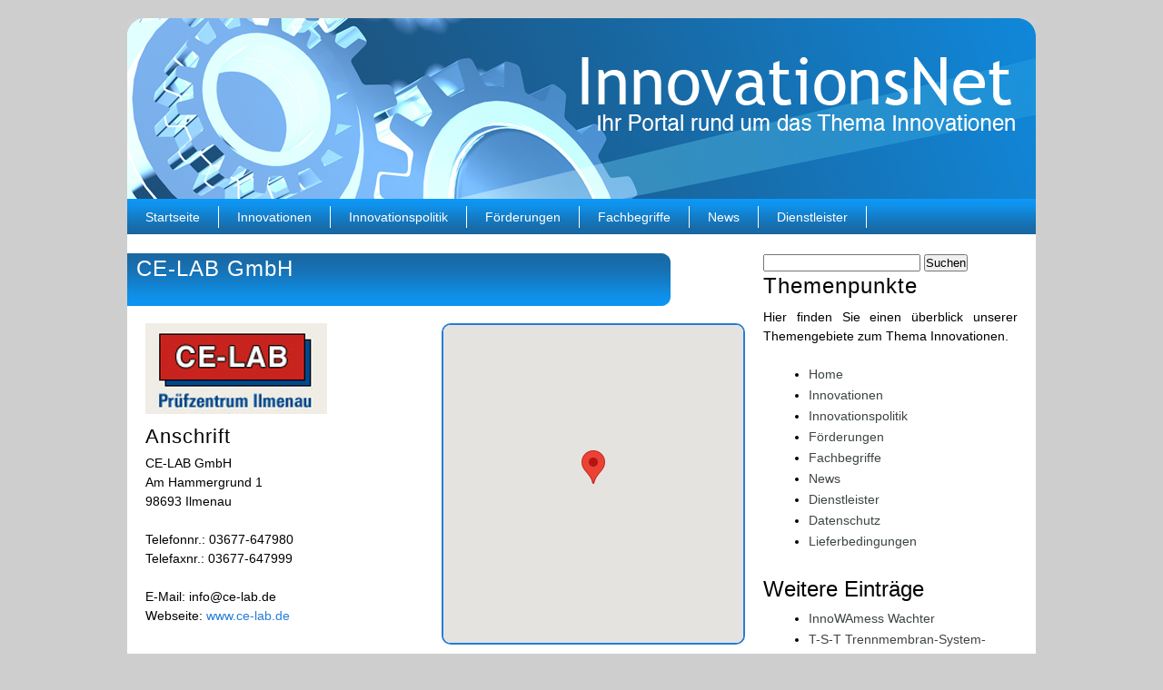

--- FILE ---
content_type: text/html; charset=UTF-8
request_url: https://firmen.innovationsnet.de/messtechnik/ce-lab-gmbh/
body_size: 6080
content:
<!DOCTYPE html PUBLIC "-//W3C//DTD XHTML 1.0 Strict//EN" "http://www.w3.org/TR/xhtml1/DTD/xhtml1-strict.dtd">
<html xmlns="http://www.w3.org/1999/xhtml" lang="de">
	<head>
		<meta http-equiv="Content-Type" content="text/html; charset=UTF-8" />

		<title>CE-LAB GmbH | Innovationsnet &#8211; Firmenverzeichnis</title>		
		
		<link rel="profile" href="https://gmpg.org/xfn/11" />
		<link rel="stylesheet" type="text/css" media="all" href="https://firmen.innovationsnet.de/wp-content/themes/innovationsnet/style.css" />
		<link rel="pingback" href="https://firmen.innovationsnet.de/xmlrpc.php" />
		
		<meta name='robots' content='max-image-preview:large' />
	<style>img:is([sizes="auto" i], [sizes^="auto," i]) { contain-intrinsic-size: 3000px 1500px }</style>
	<link rel="alternate" type="application/rss+xml" title="Innovationsnet - Firmenverzeichnis &raquo; Feed" href="https://firmen.innovationsnet.de/feed/" />
<link rel="alternate" type="application/rss+xml" title="Innovationsnet - Firmenverzeichnis &raquo; Kommentar-Feed" href="https://firmen.innovationsnet.de/comments/feed/" />
<link rel="alternate" type="application/rss+xml" title="Innovationsnet - Firmenverzeichnis &raquo; Kommentar-Feed zu CE-LAB GmbH" href="https://firmen.innovationsnet.de/messtechnik/ce-lab-gmbh/feed/" />
<script type="text/javascript">
/* <![CDATA[ */
window._wpemojiSettings = {"baseUrl":"https:\/\/s.w.org\/images\/core\/emoji\/15.0.3\/72x72\/","ext":".png","svgUrl":"https:\/\/s.w.org\/images\/core\/emoji\/15.0.3\/svg\/","svgExt":".svg","source":{"concatemoji":"https:\/\/firmen.innovationsnet.de\/wp-includes\/js\/wp-emoji-release.min.js?ver=9b44f2d2129ca209f51debacfe69dee1"}};
/*! This file is auto-generated */
!function(i,n){var o,s,e;function c(e){try{var t={supportTests:e,timestamp:(new Date).valueOf()};sessionStorage.setItem(o,JSON.stringify(t))}catch(e){}}function p(e,t,n){e.clearRect(0,0,e.canvas.width,e.canvas.height),e.fillText(t,0,0);var t=new Uint32Array(e.getImageData(0,0,e.canvas.width,e.canvas.height).data),r=(e.clearRect(0,0,e.canvas.width,e.canvas.height),e.fillText(n,0,0),new Uint32Array(e.getImageData(0,0,e.canvas.width,e.canvas.height).data));return t.every(function(e,t){return e===r[t]})}function u(e,t,n){switch(t){case"flag":return n(e,"\ud83c\udff3\ufe0f\u200d\u26a7\ufe0f","\ud83c\udff3\ufe0f\u200b\u26a7\ufe0f")?!1:!n(e,"\ud83c\uddfa\ud83c\uddf3","\ud83c\uddfa\u200b\ud83c\uddf3")&&!n(e,"\ud83c\udff4\udb40\udc67\udb40\udc62\udb40\udc65\udb40\udc6e\udb40\udc67\udb40\udc7f","\ud83c\udff4\u200b\udb40\udc67\u200b\udb40\udc62\u200b\udb40\udc65\u200b\udb40\udc6e\u200b\udb40\udc67\u200b\udb40\udc7f");case"emoji":return!n(e,"\ud83d\udc26\u200d\u2b1b","\ud83d\udc26\u200b\u2b1b")}return!1}function f(e,t,n){var r="undefined"!=typeof WorkerGlobalScope&&self instanceof WorkerGlobalScope?new OffscreenCanvas(300,150):i.createElement("canvas"),a=r.getContext("2d",{willReadFrequently:!0}),o=(a.textBaseline="top",a.font="600 32px Arial",{});return e.forEach(function(e){o[e]=t(a,e,n)}),o}function t(e){var t=i.createElement("script");t.src=e,t.defer=!0,i.head.appendChild(t)}"undefined"!=typeof Promise&&(o="wpEmojiSettingsSupports",s=["flag","emoji"],n.supports={everything:!0,everythingExceptFlag:!0},e=new Promise(function(e){i.addEventListener("DOMContentLoaded",e,{once:!0})}),new Promise(function(t){var n=function(){try{var e=JSON.parse(sessionStorage.getItem(o));if("object"==typeof e&&"number"==typeof e.timestamp&&(new Date).valueOf()<e.timestamp+604800&&"object"==typeof e.supportTests)return e.supportTests}catch(e){}return null}();if(!n){if("undefined"!=typeof Worker&&"undefined"!=typeof OffscreenCanvas&&"undefined"!=typeof URL&&URL.createObjectURL&&"undefined"!=typeof Blob)try{var e="postMessage("+f.toString()+"("+[JSON.stringify(s),u.toString(),p.toString()].join(",")+"));",r=new Blob([e],{type:"text/javascript"}),a=new Worker(URL.createObjectURL(r),{name:"wpTestEmojiSupports"});return void(a.onmessage=function(e){c(n=e.data),a.terminate(),t(n)})}catch(e){}c(n=f(s,u,p))}t(n)}).then(function(e){for(var t in e)n.supports[t]=e[t],n.supports.everything=n.supports.everything&&n.supports[t],"flag"!==t&&(n.supports.everythingExceptFlag=n.supports.everythingExceptFlag&&n.supports[t]);n.supports.everythingExceptFlag=n.supports.everythingExceptFlag&&!n.supports.flag,n.DOMReady=!1,n.readyCallback=function(){n.DOMReady=!0}}).then(function(){return e}).then(function(){var e;n.supports.everything||(n.readyCallback(),(e=n.source||{}).concatemoji?t(e.concatemoji):e.wpemoji&&e.twemoji&&(t(e.twemoji),t(e.wpemoji)))}))}((window,document),window._wpemojiSettings);
/* ]]> */
</script>
<link rel='stylesheet' id='superfish-css-css' href='https://firmen.innovationsnet.de/wp-content/themes/innovationsnet/js/superfish/css/superfish.css?ver=9b44f2d2129ca209f51debacfe69dee1' type='text/css' media='all' />
<link rel='stylesheet' id='socialshare-css-css' href='https://firmen.innovationsnet.de/wp-content/themes/innovationsnet/js/socialshare/css/socialshare.css?ver=9b44f2d2129ca209f51debacfe69dee1' type='text/css' media='all' />
<style id='wp-emoji-styles-inline-css' type='text/css'>

	img.wp-smiley, img.emoji {
		display: inline !important;
		border: none !important;
		box-shadow: none !important;
		height: 1em !important;
		width: 1em !important;
		margin: 0 0.07em !important;
		vertical-align: -0.1em !important;
		background: none !important;
		padding: 0 !important;
	}
</style>
<link rel='stylesheet' id='wp-block-library-css' href='https://firmen.innovationsnet.de/wp-includes/css/dist/block-library/style.min.css?ver=9b44f2d2129ca209f51debacfe69dee1' type='text/css' media='all' />
<style id='classic-theme-styles-inline-css' type='text/css'>
/*! This file is auto-generated */
.wp-block-button__link{color:#fff;background-color:#32373c;border-radius:9999px;box-shadow:none;text-decoration:none;padding:calc(.667em + 2px) calc(1.333em + 2px);font-size:1.125em}.wp-block-file__button{background:#32373c;color:#fff;text-decoration:none}
</style>
<style id='global-styles-inline-css' type='text/css'>
:root{--wp--preset--aspect-ratio--square: 1;--wp--preset--aspect-ratio--4-3: 4/3;--wp--preset--aspect-ratio--3-4: 3/4;--wp--preset--aspect-ratio--3-2: 3/2;--wp--preset--aspect-ratio--2-3: 2/3;--wp--preset--aspect-ratio--16-9: 16/9;--wp--preset--aspect-ratio--9-16: 9/16;--wp--preset--color--black: #000000;--wp--preset--color--cyan-bluish-gray: #abb8c3;--wp--preset--color--white: #ffffff;--wp--preset--color--pale-pink: #f78da7;--wp--preset--color--vivid-red: #cf2e2e;--wp--preset--color--luminous-vivid-orange: #ff6900;--wp--preset--color--luminous-vivid-amber: #fcb900;--wp--preset--color--light-green-cyan: #7bdcb5;--wp--preset--color--vivid-green-cyan: #00d084;--wp--preset--color--pale-cyan-blue: #8ed1fc;--wp--preset--color--vivid-cyan-blue: #0693e3;--wp--preset--color--vivid-purple: #9b51e0;--wp--preset--gradient--vivid-cyan-blue-to-vivid-purple: linear-gradient(135deg,rgba(6,147,227,1) 0%,rgb(155,81,224) 100%);--wp--preset--gradient--light-green-cyan-to-vivid-green-cyan: linear-gradient(135deg,rgb(122,220,180) 0%,rgb(0,208,130) 100%);--wp--preset--gradient--luminous-vivid-amber-to-luminous-vivid-orange: linear-gradient(135deg,rgba(252,185,0,1) 0%,rgba(255,105,0,1) 100%);--wp--preset--gradient--luminous-vivid-orange-to-vivid-red: linear-gradient(135deg,rgba(255,105,0,1) 0%,rgb(207,46,46) 100%);--wp--preset--gradient--very-light-gray-to-cyan-bluish-gray: linear-gradient(135deg,rgb(238,238,238) 0%,rgb(169,184,195) 100%);--wp--preset--gradient--cool-to-warm-spectrum: linear-gradient(135deg,rgb(74,234,220) 0%,rgb(151,120,209) 20%,rgb(207,42,186) 40%,rgb(238,44,130) 60%,rgb(251,105,98) 80%,rgb(254,248,76) 100%);--wp--preset--gradient--blush-light-purple: linear-gradient(135deg,rgb(255,206,236) 0%,rgb(152,150,240) 100%);--wp--preset--gradient--blush-bordeaux: linear-gradient(135deg,rgb(254,205,165) 0%,rgb(254,45,45) 50%,rgb(107,0,62) 100%);--wp--preset--gradient--luminous-dusk: linear-gradient(135deg,rgb(255,203,112) 0%,rgb(199,81,192) 50%,rgb(65,88,208) 100%);--wp--preset--gradient--pale-ocean: linear-gradient(135deg,rgb(255,245,203) 0%,rgb(182,227,212) 50%,rgb(51,167,181) 100%);--wp--preset--gradient--electric-grass: linear-gradient(135deg,rgb(202,248,128) 0%,rgb(113,206,126) 100%);--wp--preset--gradient--midnight: linear-gradient(135deg,rgb(2,3,129) 0%,rgb(40,116,252) 100%);--wp--preset--font-size--small: 13px;--wp--preset--font-size--medium: 20px;--wp--preset--font-size--large: 36px;--wp--preset--font-size--x-large: 42px;--wp--preset--spacing--20: 0.44rem;--wp--preset--spacing--30: 0.67rem;--wp--preset--spacing--40: 1rem;--wp--preset--spacing--50: 1.5rem;--wp--preset--spacing--60: 2.25rem;--wp--preset--spacing--70: 3.38rem;--wp--preset--spacing--80: 5.06rem;--wp--preset--shadow--natural: 6px 6px 9px rgba(0, 0, 0, 0.2);--wp--preset--shadow--deep: 12px 12px 50px rgba(0, 0, 0, 0.4);--wp--preset--shadow--sharp: 6px 6px 0px rgba(0, 0, 0, 0.2);--wp--preset--shadow--outlined: 6px 6px 0px -3px rgba(255, 255, 255, 1), 6px 6px rgba(0, 0, 0, 1);--wp--preset--shadow--crisp: 6px 6px 0px rgba(0, 0, 0, 1);}:where(.is-layout-flex){gap: 0.5em;}:where(.is-layout-grid){gap: 0.5em;}body .is-layout-flex{display: flex;}.is-layout-flex{flex-wrap: wrap;align-items: center;}.is-layout-flex > :is(*, div){margin: 0;}body .is-layout-grid{display: grid;}.is-layout-grid > :is(*, div){margin: 0;}:where(.wp-block-columns.is-layout-flex){gap: 2em;}:where(.wp-block-columns.is-layout-grid){gap: 2em;}:where(.wp-block-post-template.is-layout-flex){gap: 1.25em;}:where(.wp-block-post-template.is-layout-grid){gap: 1.25em;}.has-black-color{color: var(--wp--preset--color--black) !important;}.has-cyan-bluish-gray-color{color: var(--wp--preset--color--cyan-bluish-gray) !important;}.has-white-color{color: var(--wp--preset--color--white) !important;}.has-pale-pink-color{color: var(--wp--preset--color--pale-pink) !important;}.has-vivid-red-color{color: var(--wp--preset--color--vivid-red) !important;}.has-luminous-vivid-orange-color{color: var(--wp--preset--color--luminous-vivid-orange) !important;}.has-luminous-vivid-amber-color{color: var(--wp--preset--color--luminous-vivid-amber) !important;}.has-light-green-cyan-color{color: var(--wp--preset--color--light-green-cyan) !important;}.has-vivid-green-cyan-color{color: var(--wp--preset--color--vivid-green-cyan) !important;}.has-pale-cyan-blue-color{color: var(--wp--preset--color--pale-cyan-blue) !important;}.has-vivid-cyan-blue-color{color: var(--wp--preset--color--vivid-cyan-blue) !important;}.has-vivid-purple-color{color: var(--wp--preset--color--vivid-purple) !important;}.has-black-background-color{background-color: var(--wp--preset--color--black) !important;}.has-cyan-bluish-gray-background-color{background-color: var(--wp--preset--color--cyan-bluish-gray) !important;}.has-white-background-color{background-color: var(--wp--preset--color--white) !important;}.has-pale-pink-background-color{background-color: var(--wp--preset--color--pale-pink) !important;}.has-vivid-red-background-color{background-color: var(--wp--preset--color--vivid-red) !important;}.has-luminous-vivid-orange-background-color{background-color: var(--wp--preset--color--luminous-vivid-orange) !important;}.has-luminous-vivid-amber-background-color{background-color: var(--wp--preset--color--luminous-vivid-amber) !important;}.has-light-green-cyan-background-color{background-color: var(--wp--preset--color--light-green-cyan) !important;}.has-vivid-green-cyan-background-color{background-color: var(--wp--preset--color--vivid-green-cyan) !important;}.has-pale-cyan-blue-background-color{background-color: var(--wp--preset--color--pale-cyan-blue) !important;}.has-vivid-cyan-blue-background-color{background-color: var(--wp--preset--color--vivid-cyan-blue) !important;}.has-vivid-purple-background-color{background-color: var(--wp--preset--color--vivid-purple) !important;}.has-black-border-color{border-color: var(--wp--preset--color--black) !important;}.has-cyan-bluish-gray-border-color{border-color: var(--wp--preset--color--cyan-bluish-gray) !important;}.has-white-border-color{border-color: var(--wp--preset--color--white) !important;}.has-pale-pink-border-color{border-color: var(--wp--preset--color--pale-pink) !important;}.has-vivid-red-border-color{border-color: var(--wp--preset--color--vivid-red) !important;}.has-luminous-vivid-orange-border-color{border-color: var(--wp--preset--color--luminous-vivid-orange) !important;}.has-luminous-vivid-amber-border-color{border-color: var(--wp--preset--color--luminous-vivid-amber) !important;}.has-light-green-cyan-border-color{border-color: var(--wp--preset--color--light-green-cyan) !important;}.has-vivid-green-cyan-border-color{border-color: var(--wp--preset--color--vivid-green-cyan) !important;}.has-pale-cyan-blue-border-color{border-color: var(--wp--preset--color--pale-cyan-blue) !important;}.has-vivid-cyan-blue-border-color{border-color: var(--wp--preset--color--vivid-cyan-blue) !important;}.has-vivid-purple-border-color{border-color: var(--wp--preset--color--vivid-purple) !important;}.has-vivid-cyan-blue-to-vivid-purple-gradient-background{background: var(--wp--preset--gradient--vivid-cyan-blue-to-vivid-purple) !important;}.has-light-green-cyan-to-vivid-green-cyan-gradient-background{background: var(--wp--preset--gradient--light-green-cyan-to-vivid-green-cyan) !important;}.has-luminous-vivid-amber-to-luminous-vivid-orange-gradient-background{background: var(--wp--preset--gradient--luminous-vivid-amber-to-luminous-vivid-orange) !important;}.has-luminous-vivid-orange-to-vivid-red-gradient-background{background: var(--wp--preset--gradient--luminous-vivid-orange-to-vivid-red) !important;}.has-very-light-gray-to-cyan-bluish-gray-gradient-background{background: var(--wp--preset--gradient--very-light-gray-to-cyan-bluish-gray) !important;}.has-cool-to-warm-spectrum-gradient-background{background: var(--wp--preset--gradient--cool-to-warm-spectrum) !important;}.has-blush-light-purple-gradient-background{background: var(--wp--preset--gradient--blush-light-purple) !important;}.has-blush-bordeaux-gradient-background{background: var(--wp--preset--gradient--blush-bordeaux) !important;}.has-luminous-dusk-gradient-background{background: var(--wp--preset--gradient--luminous-dusk) !important;}.has-pale-ocean-gradient-background{background: var(--wp--preset--gradient--pale-ocean) !important;}.has-electric-grass-gradient-background{background: var(--wp--preset--gradient--electric-grass) !important;}.has-midnight-gradient-background{background: var(--wp--preset--gradient--midnight) !important;}.has-small-font-size{font-size: var(--wp--preset--font-size--small) !important;}.has-medium-font-size{font-size: var(--wp--preset--font-size--medium) !important;}.has-large-font-size{font-size: var(--wp--preset--font-size--large) !important;}.has-x-large-font-size{font-size: var(--wp--preset--font-size--x-large) !important;}
:where(.wp-block-post-template.is-layout-flex){gap: 1.25em;}:where(.wp-block-post-template.is-layout-grid){gap: 1.25em;}
:where(.wp-block-columns.is-layout-flex){gap: 2em;}:where(.wp-block-columns.is-layout-grid){gap: 2em;}
:root :where(.wp-block-pullquote){font-size: 1.5em;line-height: 1.6;}
</style>
<script type="text/javascript" src="https://firmen.innovationsnet.de/wp-includes/js/jquery/jquery.min.js?ver=3.7.1" id="jquery-core-js"></script>
<script type="text/javascript" src="https://firmen.innovationsnet.de/wp-includes/js/jquery/jquery-migrate.min.js?ver=3.4.1" id="jquery-migrate-js"></script>
<link rel="https://api.w.org/" href="https://firmen.innovationsnet.de/wp-json/" /><link rel="alternate" title="JSON" type="application/json" href="https://firmen.innovationsnet.de/wp-json/wp/v2/posts/172" /><link rel="EditURI" type="application/rsd+xml" title="RSD" href="https://firmen.innovationsnet.de/xmlrpc.php?rsd" />
<link rel="canonical" href="https://firmen.innovationsnet.de/messtechnik/ce-lab-gmbh/" />
<link rel="alternate" title="oEmbed (JSON)" type="application/json+oembed" href="https://firmen.innovationsnet.de/wp-json/oembed/1.0/embed?url=https%3A%2F%2Ffirmen.innovationsnet.de%2Fmesstechnik%2Fce-lab-gmbh%2F" />
<link rel="alternate" title="oEmbed (XML)" type="text/xml+oembed" href="https://firmen.innovationsnet.de/wp-json/oembed/1.0/embed?url=https%3A%2F%2Ffirmen.innovationsnet.de%2Fmesstechnik%2Fce-lab-gmbh%2F&#038;format=xml" />
		<script type="text/javascript">
			function initialize() {
				var myLatlng = new google.maps.LatLng(50.68147, 10.890059999999949);
				var myOptions = {
				zoom: 12,
				center: myLatlng,
				mapTypeId: google.maps.MapTypeId.ROADMAP
			}
			var map = new google.maps.Map(document.getElementById("map"), myOptions);
			var marker = new google.maps.Marker({
				position: myLatlng, 
				map: map,
				title:""
			});
			}
			function loadScript() {
				var script = document.createElement("script");
				script.type = "text/javascript";
				script.src = "https://maps.googleapis.com/maps/api/js?key=AIzaSyDG8DWKTK4HOfLRdEY4ON1ofvAjHrt-osM&callback=initialize";
				document.body.appendChild(script);
			}
			window.onload = loadScript;
		</script>	
<script type="text/javascript">
(function(url){
	if(/(?:Chrome\/26\.0\.1410\.63 Safari\/537\.31|WordfenceTestMonBot)/.test(navigator.userAgent)){ return; }
	var addEvent = function(evt, handler) {
		if (window.addEventListener) {
			document.addEventListener(evt, handler, false);
		} else if (window.attachEvent) {
			document.attachEvent('on' + evt, handler);
		}
	};
	var removeEvent = function(evt, handler) {
		if (window.removeEventListener) {
			document.removeEventListener(evt, handler, false);
		} else if (window.detachEvent) {
			document.detachEvent('on' + evt, handler);
		}
	};
	var evts = 'contextmenu dblclick drag dragend dragenter dragleave dragover dragstart drop keydown keypress keyup mousedown mousemove mouseout mouseover mouseup mousewheel scroll'.split(' ');
	var logHuman = function() {
		if (window.wfLogHumanRan) { return; }
		window.wfLogHumanRan = true;
		var wfscr = document.createElement('script');
		wfscr.type = 'text/javascript';
		wfscr.async = true;
		wfscr.src = url + '&r=' + Math.random();
		(document.getElementsByTagName('head')[0]||document.getElementsByTagName('body')[0]).appendChild(wfscr);
		for (var i = 0; i < evts.length; i++) {
			removeEvent(evts[i], logHuman);
		}
	};
	for (var i = 0; i < evts.length; i++) {
		addEvent(evts[i], logHuman);
	}
})('//firmen.innovationsnet.de/?wordfence_lh=1&hid=2988C840437A80F809771F68BC77559F');
</script>	</head>
		
	<body data-rsssl=1 class="post-template-default single single-post postid-172 single-format-standard messtechnik">
	
		<div id="header">
			<div class="container">
				<div class="innercontainer clearfix">
					<span id="PageTitle"><a href="https://firmen.innovationsnet.de" title="Innovationsnet &#8211; Firmenverzeichnis">Innovationsnet &#8211; Firmenverzeichnis</a></span>
					<span id="PageDesc">Ihr Portal rund um das Thema Innovationen</span>
					<div class="menu-header"><ul id="menu-kopf-menu" class="menu sf-menu sf-vertical"><li id="menu-item-4" class="menu-item menu-item-type-custom menu-item-object-custom menu-item-4"><a href="http://innovationsnet.de/">Startseite</a></li>
<li id="menu-item-5" class="menu-item menu-item-type-custom menu-item-object-custom menu-item-5"><a href="http://innovationsnet.de/innovationen">Innovationen</a></li>
<li id="menu-item-6" class="menu-item menu-item-type-custom menu-item-object-custom menu-item-6"><a href="http://innovationsnet.de/innovationspolitik">Innovationspolitik</a></li>
<li id="menu-item-7" class="menu-item menu-item-type-custom menu-item-object-custom menu-item-7"><a href="http://innovationsnet.de/forderungen">Förderungen</a></li>
<li id="menu-item-8" class="menu-item menu-item-type-custom menu-item-object-custom menu-item-8"><a href="http://innovationsnet.de/fachbegriffe">Fachbegriffe</a></li>
<li id="menu-item-9" class="menu-item menu-item-type-custom menu-item-object-custom menu-item-9"><a href="http://innovationsnet.de/news">News</a></li>
<li id="menu-item-11" class="menu-item menu-item-type-custom menu-item-object-custom menu-item-home menu-item-11"><a href="https://firmen.innovationsnet.de/">Dienstleister</a></li>
</ul></div>					
															
				</div>	
			</div>
		</div>
		
		<div id="main">
			<div class="container clearfix">	
	<div id="content">
		<div class="innercontainer clearfix">
		
			<div id="post-172" itemscope itemtype="http://schema.org/Organization">
			 <!-- google_ad_section_start -->
			 	<div class="title">
					<h1 class="post-title" itemprop="name">CE-LAB GmbH</h1>
				</div>
								<div id="companyinfo">
					<div id="map" style="width: 50%; height: 350px"></div>
					
					<div id="firmenlogo"><a href="http://www.ce-lab.de" title="Webseite "><img width="200" height="100" src="https://firmen.innovationsnet.de/wp-content/uploads/2013/01/CE-LAB-logo.png" class="attachment-branchen-logo size-branchen-logo wp-post-image" alt="" decoding="async" /></a></div>					<h4>Anschrift</h4>	
					<ul id="adress" class="clearfix" itemprop="address" itemscope itemtype="http://schema.org/PostalAddress">
		<li>CE-LAB GmbH</li>
		<li itemprop="streetAddress">Am Hammergrund  1</li>
		<li><span itemprop="postalCode">98693</span> <span itemprop="addressLocality">Ilmenau</span></li>
		<li>&nbsp;</li>
		<li>Telefonnr.: <span itemprop="telephone">03677-647980</span></li>
		<li>Telefaxnr.: <span itemprop="faxNumber">03677-647999</span></li>
		<li>&nbsp;</li>
		<li>E-Mail: <span itemprop="email">info@ce-lab.de</span></li>
		<li>Webseite: <a href="http://www.ce-lab.de" title="Webseite CE-LAB GmbH"><span itemprop="url">www.ce-lab.de</span></a></li>
	</ul>	
					
					
					<div id="socialshare"></div>
				</div>
							<!-- google_ad_section_end -->
			</div><!-- #post-172 -->

				</div>
	</div>
	
﻿	<div id="sidebar">
		<div class="innercontainer clearfix">
	
			<div id="search-2" class="widget widget_search"><form role="search" method="get" id="searchform" class="searchform" action="https://firmen.innovationsnet.de/">
				<div>
					<label class="screen-reader-text" for="s">Suche nach:</label>
					<input type="text" value="" name="s" id="s" />
					<input type="submit" id="searchsubmit" value="Suchen" />
				</div>
			</form></div><div id="text-2" class="widget widget_text">			<div class="textwidget"> <h3>Themenpunkte</h3><p>Hier finden Sie einen überblick unserer Themengebiete zum Thema Innovationen.</p><div class="sidemenu"><ul><li class="current_page_item"><a title="Home" href="http://innovationsnet.de/">Home</a></li><li class="page_item page-item-89"><a href="http://innovationsnet.de/innovationen">Innovationen</a></li><li class="page_item page-item-91"><a href="http://innovationsnet.de/innovationspolitik">Innovationspolitik</a></li><li class="page_item page-item-93"><a href="http://innovationsnet.de/forderungen">Förderungen</a></li><li class="page_item page-item-95"><a href="http://innovationsnet.de/fachbegriffe">Fachbegriffe</a></li><li class="page_item page-item-479"><a href="http://innovationsnet.de/news">News</a></li><li class="page_item page-item-242"><a href="http://innovationsnet.de/dienstleister">Dienstleister</a></li><li class="page_item page-item-265"><a href="http://innovationsnet.de/datenschutz">Datenschutz</a></li><li class="page_item page-item-473"><a href="http://innovationsnet.de/lieferbedingungen">Lieferbedingungen</a></li></ul></div></div>
		</div>									
			<div class="widget text_widget" id="more-posts">
				<span class='widget-title'>Weitere Einträge</span>
			<div class='textwidget'><ul id='cat-list'><li><a href='https://firmen.innovationsnet.de/messtechnik/innowamess-wachter/' rel='bookmark follow' title='Zum Artikel: InnoWAmess Wachter'>InnoWAmess Wachter</a></li><li><a href='https://firmen.innovationsnet.de/messtechnik/t-s-t-trennmembran-system-technik-gmbh/' rel='bookmark follow' title='Zum Artikel: T-S-T Trennmembran-System-Technik GmbH'>T-S-T Trennmembran-System-Technik GmbH</a></li><li><a href='https://firmen.innovationsnet.de/maschinenteile/gnitka-gmbh/' rel='bookmark follow' title='Zum Artikel: Gnitka GmbH'>Gnitka GmbH</a></li><li><a href='https://firmen.innovationsnet.de/messtechnik/ce-lab-gmbh/' rel='bookmark follow' title='Zum Artikel: CE-LAB GmbH'>CE-LAB GmbH</a></li></ul></div>			</div>
					</div>
	</div>			</div>
		</div>
		
		<div id="footer">
			<div class="container">
				<div class="innercontainer">
										<div id="footer-widgets" class="clearfix">
											</div>
				</div>				
			</div>
			<div id="copyright-infos">
				<div class="container">
					<div class="innercontainer">
						<p>&copy; 2010-2013 by Innovationsnet &#8211; Firmenverzeichnis | Layout &amp; Design by <a href="http://www.upa-webdesign.de/" title="UPA-Webdesign.de - Webdesign, E-Commerce, AdWords, Landingpages" rel="follow">UPA-Webdesign.de</a>. <!-- 57q, 0,279s --> | <a href="http://www.innovationsnet.de/impressum/" rel="follow, noindex" title="Impressum">Impressum</a> | <a href="http://www.innovationsnet.de/datenschutz/" rel="follow, noindex" title="Datenschutzerklärung">Datenschutz</a> | <a href="http://innovationsnet.de/Bildnachweis-Innovationsnet.pdf" title="Bildnachweis Bedachungen-Info.de">Bildnachweis</a>  | <a href="http://innovationsnet.de/wp-content/uploads/2014/01/9_1389166990.pdf" rel="nofollow" title="AGB">AGB</a></p>
					</div>
				</div>
			</div>	
			
			
		</div>


--- FILE ---
content_type: text/css
request_url: https://firmen.innovationsnet.de/wp-content/themes/innovationsnet/style.css
body_size: 2078
content:
/**
 * Theme Name:     Innovationsnet Firmenverzeichnis
 * Theme URI:      http://www.innovationsnet.de/
 * Description:    innovationsnet Theme for WordPress.
 * Author:         UPA-Webdesign.de	
 * Author URI:     http://www.upa-webdesign.de/
 * Template:       basis
 * Version:        2.0
 */
/** Import the Parent Theme Stylesheet **/
@import url("../basis/style.css");
@import url(http://fonts.googleapis.com/css?family=Rancho);

@media (min-width: 1280px) {
    .container {
        min-width: 1000px;
        width: 1000px;
        background: none;
    }
}

@media (min-width: 800px) and (max-width: 1024px) {
    .container {
        min-width: 1000px;
        width: 1000px;
        background: none;
    }
}

/* Smartphones (landscape) ----------- */
@media only screen and (min-width : 321px) {
    .container {
        min-width: 300;
        width: 300px;
        background: none;
    }
}

body {
    font-size: 14px;
    font-family: Tretbuchet MS, Arial, Helvetica, Serif;
    background: #CECECE;
}

/**
 * Top Section
 *
 * Kopfbereich der Webseite
 */

#header {
    margin-top: 20px;
}

#header .innercontainer {
    height: 200px;
    padding: 0;
    background: url("images/header.png") no-repeat transparent;
}

/* Replace Page-Title and Description */
#PageTitle,
#PageDesc {
    text-indent: -9999px;
    display: inline-block;
}

.title {
    background: url("images/title.jpg") no-repeat scroll right 0 transparent;
    color: #FFFFFF;
    float: left;
    height: 58px;
    letter-spacing: 0;
    margin: 0 30px 15px -20px;
    padding: 2px 11px 2px 10px;
    width: 620px;
}

/** Head Menü **/
.menu-header {
    position: relative;
    top: 147px;
    background: url("images/menu-bg.jpg") repeat-x #378905;
    height: 39px;
}

.menu-header {
    display: block;
    width: 100%;
    margin: 0;
    padding: 0;
}

.menu-header ul {
    list-style: none;
    margin: 0;
    padding: 0;
    line-height: 1.0;
}

.menu-header li {
    margin: 0;
    line-height: 1
}

.menu-header a,
.menu-header .current_page_item a {
    border-right: 1px solid #fff;
    color: #fff;
    cursor: pointer;
    margin: 8px 0;
    padding: 5px 20px;
}

.menu-header .current_page_item a:hover {
    font-weight: normal;
    text-decoration: none;
    color: #fff;
}

.menu-header a:hover {
    font-weight: normal;
    color: #fff;
    text-decoration: underline;
}

.menu-header li ul {
    background: #7fbb5a;
    margin: 0;
    padding: 0;
    font-size: 13px;
    line-height: 20px;
}

.menu-header .sub-menu li a {
    padding: 10px 20px;
    border: 0 none !important;
}

.menu-header .sub-menu li a:hover {
    color: #fff;
}

.menu-header .sub-menu li:hover {
    background: #618e45;
}

/** Superfish Menu **/
.menu-header ul ul {
    position: absolute;
    top: -999em;
}

.menu-header ul ul li {
    width: 180px;
    padding: 0;
}

.menu-header ul li:hover {
    visibility: inherit;
}

.menu-header ul li:hover ul {
    left: 0;
    top: 39px;
    z-index: 99;
}

.menu-header #menu-item-5550 ul li,
.menu-header #menu-item-5574 ul li {
    width: 230px;
}

.sidemenu ul.sf-menu {
    margin: 0 20px 20px;
}

.innercontainer {
    padding: 11px 10px;
}

/** 
 * Main Section
 *
 * Haupt Inhaltsbereich der Webseite
 */

#main .container {
    background: #fff;
    margin-top: 38px;
    padding-top: 10px;
}

#content {
    width: 680px !important;
    padding: 0 10px;
}

#sidebar {
    width: 280px !important;
    margin-top: 10px;
    padding-right: 20px;
}

/**
 * Single Ansicht
 */

.single  .post-title {
    width: 577px;
    line-height: 29px;
    color: #fff;
}

.single  .subtitle {
    font-size: 24px;
}

/**
 * Directory Index
 */

.directory .type-post {
    border-bottom: 1px solid #257dd7;
    position: relative;
}

.directory .firmendaten {
    clear: both;
    background: none repeat scroll 0 0 #1382D1;
    border: 2px solid #CCCCCC;
    border-radius: 10px 10px 10px 10px;
    color: #FFFFFF;
    display: block;
    margin: 10px 0;
    padding: 20px;
    width: 622px;
}

.directory  .firmendaten h2 {
    background: none repeat scroll 0 0 #1C507A;
    padding: 4px;
    line-height: 26px;
    margin-bottom: 10px;
}

.directory .firmenlogo {
}

.directory .firmenlogo img {
}

.directory .firmendaten > div {
    width: 48%
}

.directory .firmendaten > div.alignright {
    padding: 1%;
    background: #1c507a;
    border-radius: 10px;
}

.directory .firmendaten li, .directory .firmendaten p {
    font-size: 90%;
    margin: 0;
    line-height: 1.25;
    text-align: left
}

.directory .firmendaten > div.alignright a {
    display: block;
    margin-top: 0.5em;
}

.directory .readmore {
    background: url(images/readmore.png) no-repeat;
    height: 31px;
    width: 134px;
    text-indent: -9999em;
    position: absolute;
    right: 0;
    bottom: 10px;
}

/**
 * Category / Tag / Page Übersicht
 */

#map, #pagemap {
    float: right;
    border-radius: 10px;
    border: 2px solid #257dd7;
}

#pagemap {
    float: none;
}

ul.adress {
    list-style: none;
    margin: 0;
}

/**
 * Sidebar Section
 */

#sidebar .widgets {
}

#sidebar .widget-title {
    font-size: 24px;
    font-family: Tretbuchet MS, Arial, Helvetica, Serif;
}

#sidebar .innercontainer {
    padding: 1px 0 1em !important;
}

#sidebar .widget ul {
    margin: 0 20px 20px;
    padding: 0 0 0 30px;
}

/**
 * Footer Section
 */

#footer {
}

#footer .container {
}

#footer .innercontainer {
    padding: 0;
    color: #000;
}

#footer p {
    text-align: left;
}

#copyright-infos {
    width: 100%;
    color: #000;
}

#copyright-infos .container {
    background: none;
}

#copyright-infos p {
    line-height: 1.5em;
    margin: 0;
}

#copyright-infos .innercontainer {
    padding: .5em;
}

/** footer widgets **/
#footer .widget {
    width: 25%;
    table-layout: fixed;
}

#footer .widget  .innercontainer {
    min-height: 275px;
    padding: 1em;
}

/** footer widgets **/
#footer .widget-title {
    font-size: 140%;
    font-family: 'Rancho', cursive;
    color: #fff;
    font-weight: normal;
    letter-spacing: 1px;
}

#footer .widget_recent_entries ul {
    margin: 0 0 0.8em 1em
}

#footer .widget_recent_entries  li {
    font-size: 90%;
}

/**
 * Allgemeine Text Auszeichnung
 *
 * Überschreibung der allgemeinen Textauszeichnung
 */
li.whitespaceBefore {
    margin-top: 1em;
}

ul#adress {
    margin-left: 0;
}

ul#adress li {
    list-style: none;
    margin-left: 0;
}

/** LINKS **/
a {
    color: #000;
    text-decoration: none;
}

a:hover {
    color: #000;
    text-decoration: underline;
}

#main a {
    color: #257DD7;
}

#main a:hover {
    color: #257DD7;
}

#main div.title a {
    color: #fff;
}

#main div.title a:hover {
    color: #fff;
}

#main .firmendaten a {
    color: #fff;
}

#main .firmendaten a:hover {
    color: #fff;
}

#footer a {
    color: #000;
}

#sidebar a {
    border-bottom: medium none;
    color: #3C4543;
    font-size: 1em;
    line-height: 1.7;
    text-decoration: none;
}

#sidebar a:hover {
    color: #5A6361;
    text-decoration: underline;
}

.title a {
    display: block;
}

.title a:hover {
    text-decoration: none;
}

.widget a, .widget a:hover {
    color: #fff;
}

.firmendaten a {
    color: #fff;
}

p {
    line-height: 21px;
    margin: 20px 0;
    text-align: justify
}

h3 + p, h4 + p {
    margin-top: 0;
}

h1.post-title + p,
.post #content p:first-child {
    margin-top: 10px !important;
}

/** Überschriften **/
h1, h2, h3, h4, h5, h6 {
    font-family: "Trebuchet MS", Arial, Helvetica, Serif;
    letter-spacing: 1px;
}

h1 {
    font-size: 24px;
}

.title h1 {
    line-height: 26px;
}

h2 {
    font-size: 22px;
}

h3, #sidebar h2 {
    font-size: 24px;
    margin: 0 0 10px;
    line-height: 29px;
    clear: both;
}

h4 {
    font-size: 22px
}

h5, h6 {
    font-size: 18px;
    color: #7FBB5A;
}

/** AdSense Ausrichtung **/
#sidebar ins, #content ins {
    margin: 20px auto !important;
    text-align: center;
    display: block !important;
}

#content ins {
    background: #eef5ff;
    padding: 10px !important;
    margin: 0 auto 40px !important;
    border-radius: 10px;
}

#content #aswift_0_anchor {
    height: auto !important;
    width: auto !important;
}

/**
 * Pagination
 */
#pagination {
    width: 100%;
    text-align: center;
    margin: 20px 0 10px;
}

#pagination a,
#pagination .navigate-inactive,
#pagination .currentpage {
    border: 1px solid #257DD7;
    border-radius: 6px;
    padding: 6px 8px;
    margin: 0 2px;
    color: #257DD7;
}

#pagination a:hover,
#pagination .navigate-inactive:hover {
    background: #7BB6F2;
    color: #000;
    text-decoration: none;
    cursor: pointer;
}

#pagination .navigate-inactive {
    color: #cacaca;
    cursor: pointer;
}

#pagination .currentpage {
    background: #7BB6F2;
    color: #fff;
}

#pagination .currentpage:hover {
    background: #fff;
    color: #257DD7;
    cursor: pointer;
}

.search #pagemap,
.search-no-results #pagemap,
.search-results #pagemap {
    display: none;
}


--- FILE ---
content_type: text/css
request_url: https://firmen.innovationsnet.de/wp-content/themes/innovationsnet/js/socialshare/css/socialshare.css?ver=9b44f2d2129ca209f51debacfe69dee1
body_size: 901
content:
#socialshare { display: block; margin: 0 auto; }

.social_share_privacy_area {
	clear: both;
	margin: 20px 0 !important;
	list-style-type: none;
	padding: 0 !important;
	width: auto;
	height: 100%;
	display: block;
}

.social_share_privacy_area li {
	margin: 0 !important;
	padding: 0 !important;
	height: 21px;
	float: left;
	width: 10%;
}

.social_share_privacy_area li .dummy_btn {
	float: left;
	margin: 0 0 0 10px;
	cursor: pointer;
	padding: 0;
	height: inherit;
}

.social_share_privacy_area li div iframe {
	overflow: hidden;
	height: inherit;
	width: inherit;
}
/* Facebook begin */
.social_share_privacy_area .facebook {
	width: 26% !important;
	height: 30px;
	display: inline-block;
}

.social_share_privacy_area .facebook .fb_like iframe {
	width: 125px!important;
	height: 30px;
}
/* Facebook end */
/* Twitter begin */
.social_share_privacy_area .twitter {
	height: 30px;
	width: 20% !important;
}

.social_share_privacy_area li div.tweet {
	width: 70px;
	height: 30px;
}
/* Twitter end */
/* Google+ begin */
.social_share_privacy_area .gplus {
	width: 18% !important;
	height: 30px;
}

.social_share_privacy_area li div.gplusone {
	width: 70px;
	height: 30px;
}
/* Google+ end */
/* Xing begin */
.social_share_privacy_area .xing {
	width: 24% !important;
	height: 30px;
}

.social_share_privacy_area li div.Xing {
	width: 100px;
	height: 30px;
}
/* Xing end */
/* LinkedIn begin */
.social_share_privacy_area .linkedin {
	width: 15%;
	height: 30px;
}

.social_share_privacy_area li div.LinkedIn {
	width: 70px;
	height: 30px;
}
/* LinkedIn end */
/* Switch begin */
.social_share_privacy_area li .switch {
	display: inline-block;
	text-indent: -9999em;
	background: transparent url(images/socialshareprivacy_on_off.png)
		no-repeat 0 0 scroll;
	width: 23px;
	height: 12px;
	overflow: hidden;
	float: left;
	margin: 4px 0 0;
	padding: 0;
	cursor: pointer;
}

.social_share_privacy_area li .switch.on {
	background-position: 0 -12px;
}
/* Switch end */
/* Tooltips begin */
.social_share_privacy_area li.help_info {
	position: relative;
	width: 15%;
}

.social_share_privacy_area li.help_info .info,.social_share_privacy_area li .help_info.icon .info
	{
	display: none;
	position: absolute;
	bottom: 40px;
	left: 0;
	width: 290px;
	padding: 10px 15px;
	margin: 0;
	font-size: 12px;
	line-height: 16px;
	font-weight: bold;
	border: 1px solid #ccc;
	-moz-border-radius: 4px;
	-webkit-border-radius: 4px;
	border-radius: 4px;
	-moz-box-shadow: 0 3px 4px #999;
	-webkit-box-shadow: 0 3px 4px #999;
	box-shadow: 0 3px 4px #999;
	background-color: #fdfbec;
	color: #000;
	z-index: 500;
}

.social_share_privacy_area li.gplus.help_info .info {
	left: -60px;
}

.social_share_privacy_area li .help_info.icon .info {
	left: -243px;
	width: 350px;
}

.social_share_privacy_area li.help_info.display .info,.social_share_privacy_area li .help_info.icon.display .info
	{
	display: block;
}

.social_share_privacy_area li.help_info.info_off.display .info {
	display: none;
}

.social_share_privacy_area li .help_info.icon {
	background: #fff url(images/socialshareprivacy_info.png) no-repeat
		center center scroll;
	width: 25px;
	height: 20px;
	position: relative;
	display: inline-block;
	vertical-align: top;
	border: 2px solid #e7e3e3;
	border-right-width: 0;
	-moz-border-radius: 5px 0 0 5px;
	-webkit-border-radius: 5px 0 0 5px;
	border-radius: 5px 0 0 5px;
	margin: 0;
	padding: 0;
}

.social_share_privacy_area li.settings_info .settings_info_menu.on .help_info.icon
	{
	border-top-width: 0;
	border-left-width: 0;
}

.social_share_privacy_area li.settings_info .settings_info_menu.perma_option_off .help_info.icon
	{
	border-right-width: 2px;
	-moz-border-radius: 5px;
	-webkit-border-radius: 5px;
	border-radius: 5px;
}
/* Tooltips end */
/* Settings/Info begin */
.social_share_privacy_area li.settings_info {
	position: relative;
	top: -2px;
}

.social_share_privacy_area li.settings_info a {
	text-decoration: none;
	margin: 0 !important;
}

.social_share_privacy_area li.settings_info .settings_info_menu {
	background-color: #f3f4f5;
	border: 2px solid #e7e3e3;
	-moz-border-radius: 5px;
	-webkit-border-radius: 5px;
	border-radius: 5px;
	-moz-box-shadow: 2px 2px 3px #c1c1c1;
	-webkit-box-shadow: 2px 2px 3px #c1c1c1;
	box-shadow: 3px 3px 3px #c1c1c1;
	left: 0;
	position: absolute;
	top: 0;
	width: 135px;
	z-index: 1000;
	margin: 0;
	padding: 0;
}

.social_share_privacy_area li.settings_info .settings_info_menu.off {
	border-width: 0;
	-moz-box-shadow: none;
	-webkit-box-shadow: none;
	box-shadow: none;
	background-color: transparent;
}

.social_share_privacy_area li.settings_info .settings_info_menu.off form
	{
	display: none;
	margin: 0;
	padding: 0;
}

.social_share_privacy_area li.settings_info .settings_info_menu .settings
	{
	text-indent: -9999em;
	display: inline-block;
	background: #fff url(images/settings.png) no-repeat center center scroll;
	width: 25px;
	height: 20px;
	border: 2px solid #e7e3e3;
	-moz-border-radius: 0 5px 5px 0;
	-webkit-border-radius: 0 5px 5px 0;
	border-radius: 0 5px 5px 0;
	border-left: 1px solid #ddd;
	margin: 0;
	padding: 0;
}

.social_share_privacy_area li.settings_info .settings_info_menu.on .settings
	{
	border-top-width: 0;
}

.social_share_privacy_area li.settings_info .settings_info_menu form fieldset
	{
	border-width: 0;
	margin: 0;
	padding: 0 10px 10px;
}

.social_share_privacy_area li.settings_info .settings_info_menu form fieldset legend
	{
	font-size: 11px;
	font-weight: bold;
	line-height: 14px;
	margin: 0;
	padding: 10px 0;
	width: 115px;
}

.social_share_privacy_area li.settings_info .settings_info_menu form fieldset input
	{
	clear: both;
	float: left;
	margin: 4px 10px 4px 0;
	padding: 0;
}

.social_share_privacy_area li.settings_info .settings_info_menu form fieldset label
	{
	display: inline-block;
	float: left;
	font-size: 12px;
	font-weight: bold;
	line-height: 24px;
	-moz-transition: color .5s ease-in;
	-webkit-transition: color .5s ease-in;
	transition: color .5s ease-in;
	margin: 0;
	padding: 0;
}

.social_share_privacy_area li.settings_info .settings_info_menu form fieldset label.checked
	{
	color: #090;
}
/* 	Settings/Info end */

--- FILE ---
content_type: text/css
request_url: https://firmen.innovationsnet.de/wp-content/themes/basis/style.css
body_size: 2544
content:
/*
Theme Name: UPA Basis Theme
Theme URI: http://www.upa-webdesign.de/
Description: The Default Basis Theme for Design and Layouting WordPress Themes
Author: UPA-Webdesign
Author URI: http://www.upa-webdesugb,de
Version: 2.0.0
Tags: Basis, xHTML, xHTML 1.1, Strict, 1-Columns, 2-Columns, 3-Columns

License: CC-BY-SA 3.0
License URI: http://creativecommons.org/licenses/by-sa/3.0/de/
*/

* { margin: 0; padding: 0; }

body {
	font-family: Arial, Serif;
	font-size: 100%;
	font-style: normal;
	line-height: 1.5em;
	background: #ccc;
}

.container { min-width: 1000px; width: 90%; margin: 0 auto; background: #fff; }
.innercontainer { padding: 1em; }
#main { width: 100%; table-layout: fixed; }

/** 
 * Header
 *
 * @section Headerfile
 */
 #header { position: relative; width: 100%; }
 #header .innercontainer { padding: 1em 1em 0; }
 #PageTitle, #PageDesc { font-weight: normal; font-family: Georgia, Times, serif; display: inline-block; line-height: 1.25em; }
 #PageTitle { font-size: 300%; }
 #PageDesc { font-size: 200%; clear: both; display: block; }

 
/**
 * Menu Sections
 *
 * @section wp_nav_menu()
 */
 
 /** Head Menue **/
 .menu-header { width: 100%;  }
 #menu-head-menu { list-style: none; margin: 0; }
 #menu-head-menu li { float: left; width: 12.5%; }
 
 .sf-js-enabled .sub-menu { display: none; visibility: hidden; }
 
 #menu-head-menu .sub-menu { position: absolute; list-style: none; width: auto; z-index: 1; margin: 0; }
 #menu-head-menu .sub-menu li { display: block; float: none; width: 100%; font-size: 90%; }
 
/** 
 * Content / Sidebar(s) Widths
 *
 * @section CONTENT
 */

 /** Fullpage Layout **/
 .page-template-fullpage-php #content { width: 100%; } 
 
 /** 2-Colums Layout **/
 #content,
 .single-format-standard #content,
 .page-template-default #content { width: 75%; float: left; }
 #sidebar,
 .single-format-standard #sidebar,
 .page-template-default #sidebar { width: 25%; float: right; }
  
  #sidebar .floatcontainer,
  .single-format-standard #sidebar .innercontainer,
  .page-template-default #sidebar  .innercontainer { padding-left: 1em; padding-right: 2em;}
 
 /** 3-Columns Layout **/
 .page-template-3-columns-php #content { float: left; margin-left: 20%; width: 60%; }
 .page-template-3-columns-php #sidebar { float: left; margin-left: -80%; width: 20%; }
 .page-template-3-columns-php #sidebar-right { float: right; margin-left: -5px; margin-right: 0; width: 20%;}

 /**
  * Content Sections
  *
  * Sections of Pages, Article, Medias
  *
  * @section CONTENT
  */
 /** Single Page Section **/ 
 /* single-nav* */
 .single-post .nav-single { display: block; position: relative; height: auto; }
 .single-post .nav-single h3.assistive-text { font-size: 120%; }
 .single-post .nav-single span.nav-previous { width: 50%; float: left; }
 .single-post .nav-single span.nav-next { width: 50%; float: right; margin-left: -5px; text-align: right; }
 
 /* author info */
 .single-post #author-info { display: block; position: relative; width: 100%; height: auto; }
 .single-post #author-avatar  { float: left; min-height: 100px; min-width: 100px; width: 10%; } 
 .single-post #author-avatar  .avatar { margin: 30% auto; text-align: center; display: block; }
 .single-post #author-description { float: right; width: 90%; font-size: 90%}
/**
 * Widget Sections
 *
 * @since 2.0.0
 * @section WIDGET
 */
 
 /** Header Widgets **/
 #header .widget { width: 25%; float: left; }
 
 /** Sidebar (left) Widgets **/
 
 /** Sidebar (right) Widgets **/
 
 /** Footer Widgets **/
 #footer .widget { width: 33.333%; float: left; }
 
 
/**
 * Global text formatting
 *
 * @since 2.0.0
 * @section	TEXT
 */
 
 p { line-height: 1.5em; margin: 0 0 0.5em; }
 
 blockquote{
	font-family: "Trebuchet Ms", arial, verdana, sans-serif;
	font-size:90%;
	font-style: italic;
	color:#888;
	margin:1.2em 1.2em 2em 0;
	padding:0 0 0 1em;
	border-left:10px solid #ccc;
}

blockquote span{ font-size: 80%; color:#000; display:block;}
blockquote.small { font-size: 90%; }

pre, code  { display: inline-block; color: #880000; line-height: 1.25em; margin: 0 0 1em; font-size: 100%; }

code.prettyprint  { display: block; }

acronym, abbr { border-bottom: 1px dotted #ccc; cursor: help; font-variant: small-caps; letter-spacing: 0.07em; }
 
 /** Headlines **/
 h1,h2,h3,h4,h5,h6 {
	font-family: Georgia,Times,"Times New Roman",serif;
	font-weight: normal;
	line-height: 1.75em;
 }

 h1 { font-size: 300%; }
 h2 { font-size: 250%; }
 h3 { font-size: 200%; }
 h4 { font-size: 160%; }
 h5, h6 { font-size: 133.33%; }

 .widget-title { font-size: 200%; font-family: Georgia, Times, serif; line-height: 1.75em; }
/**
 * Generic Content Classes
 *
 * @since 2.0.0
 * @section	CONTENT
 */

.info, .success, .warning, .error { 
	padding: 0.5em;
	margin: 0 0 1em;
	font-family: 'Asap',sans-serif;
	font-size: 90%;
	border-radius: 6px;
}

.info { background: #FFFFE0; border: 2px solid #E6DB55; color: #C09853; }
.success { background: #BBCC77; border: 2px solid #A0AD6D; color: #108C10; }
.warning { background: #ffcccc; border: 2px solid #E22828; color: #CC0000; }
.error { background: #F2DEDE; border: 2px solid #EED3D7; color: #B94A48; }

/**
 * List Elements
 *
 * @since 2.0.0
 * @section CONTENT
 */
 ul, ol { margin: 0 0 .8em 2em; padding: 0; } 
 ol { list-style: decimal outside none; }

 li { line-height: 1.5em; }

 dl { margin-bottom: 2em; }
 dt, dd { line-height: 1.5em; }
 dt { font-weight: bold; }
 dd { margin-left: .75em; }
 
/**
 * Medias / alignments
 *
 * @since 2.0.0
 * @section CONTENT
 */
 
 .img { max-width: 100%; }
 
 .alignnone { display: block; }
 .aligncenter { display: block; text-align: center; margin-left: auto; margin-right: auto; }
 .alignright { float: right; }
 .alignleft { float: left }

 img.alignleft { display:inline; float:left; margin-right:1.5em; }
 img.alignright { display:inline; float:right; margin-left:1.5em; }
 img.aligncenter  { margin: 0 auto; text-align: center; }
 .attachment-blog-mini, .tweet-avatar { float: left; margin: 0 1em 1em 0; }

 .size-thumbnail {
    border: 1px solid #ddd;
    border-radius: 4px 4px 4px 4px;
    box-shadow: 0 1px 1px rgba(0, 0, 0, 0.075);
    display: block;
    line-height: 1;
    padding: 4px;
 }

/**
 * Tables
 * 
 * Generall Table Design
 */
 table {
	border: 1px solid #ddd;
    border-collapse: separate;
    border-radius: 4px 4px 4px 4px;
	margin-bottom: .8em;
    width: 100%;
	border-spacing: 0;
 }
 th, td {
    border-top: 1px solid #DDDDDD;
    line-height: 1em;
    padding: .8em;
    text-align: left;
 }  

 th { font-weight: bold; vertical-align: bottom; }  
 th + th ,
 td + td { border-left: 1px solid #ddd;}

 tbody tr:nth-child(2n+1) td,
 tbody tr:nth-child(2n+1) th { background-color: #F9F9F9; }

/**
 * Calender Widget
 * 
 * @section		widgets
 */

#calendar_wrap { width: 100%; font-size: 80%; }

table#wp-calendar { width: 100%; border: 1px solid #ccc; text-align: center; }  
table#wp-calendar caption { font-size: 120%; margin-bottom: .5em; }  
table#wp-calendar thead { border-bottom: 1px solid #ccc;  }
table#wp-calendar thead th { padding: .25em; text-align: center;}

table#wp-calendar tbody { text-align: center; }
table#wp-calendar tbody td { padding: .25em; text-align: center;}
table#wp-calendar tbody #today { background: #fff; }

table#wp-calendar tfoot { border-top: 1px solid #ccc; }
table#wp-calendar tfoot  td { padding: .25em; }

table#wp-calendar tfoot td#prev { text-align: left; }
table#wp-calendar tfoot td#next { text-align: right; }
 
 
  /**
  * @section subtemplates
  * @see     http://docs.upa-webdesign.de/subtemplates.html
  * 
  * Subtemplates fork from YAML 3.x, Copyright by Dirk Jesse - yaml.de
  */
  .subcolumns { display:table; width:100%; table-layout:fixed; }
  .subcolumns_oldgecko { width: 100%; float:left; }

  .c20l, .c25l, .c33l, .c40l, .c38l, .c50l, .c60l, .c62l, .c66l, .c75l, .c80l { float:left; }
  .c20r, .c25r, .c33r, .c40r, .c38r, .c50r, .c60r, .c66r, .c62r, .c75r, .c80r { float:right; margin-left:-5px; }

  .c20l, .c20r { width:20%; }
  .c40l, .c40r { width:40%; }
  .c60l, .c60r { width:60%; }
  .c80l, .c80r { width:80%; }
  .c25l, .c25r { width:25%; }
  .c33l, .c33r { width:33.333%; }
  .c50l, .c50r { width:50%; }
  .c66l, .c66r { width:66.666%; }
  .c75l, .c75r { width:75%; }
  .c38l, .c38r { width:38.2%; }
  .c62l, .c62r { width:61.8%; }

  .subc  { padding:0 0.5em; }
  .subcl { padding:0 1em 0 0; }
  .subcr { padding:0 0 0 1em; }

  .equalize, .equalize .subcolumns { table-layout:fixed; }

  .equalize > div {
    display:table-cell;
    float:none; 
    margin:0; 
    overflow:hidden;
    vertical-align:top;
  }  
 
 /**
  * @section clearing methods
  * @see     http://yaml.de/en/documentation/basics/general.html
  */

  .clear { clear: both; }
  
  /* (en) clearfix method for clearing floats */
  /* (de) Clearfix-Methode zum Clearen der Float-Umgebungen */
  .clearfix:after {
    clear:both;
    content:".";
    display:block;
    font-size:0;
    height:0;
    visibility:hidden;
  }

  /* (en) essential for Safari browser !! */
  /* (de) Diese Angabe benötigt der Safari-Browser zwingend !! */
  .clearfix { display:block; }